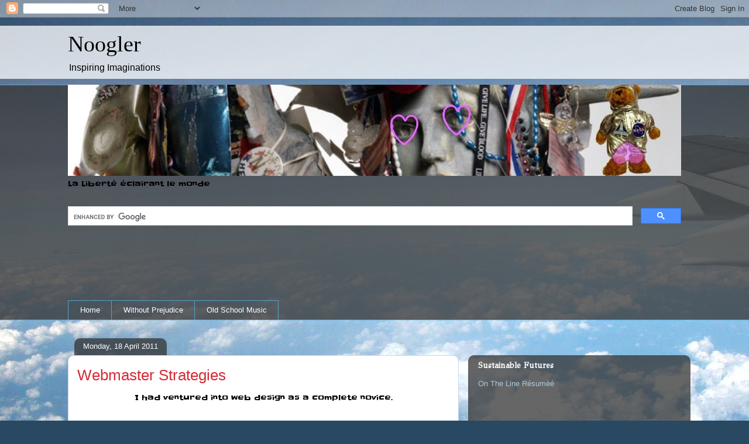

--- FILE ---
content_type: text/html; charset=utf-8
request_url: https://www.google.com/recaptcha/api2/aframe
body_size: 106
content:
<!DOCTYPE HTML><html><head><meta http-equiv="content-type" content="text/html; charset=UTF-8"></head><body><script nonce="SiF5mpXuExSIvFNLIYsOIQ">/** Anti-fraud and anti-abuse applications only. See google.com/recaptcha */ try{var clients={'sodar':'https://pagead2.googlesyndication.com/pagead/sodar?'};window.addEventListener("message",function(a){try{if(a.source===window.parent){var b=JSON.parse(a.data);var c=clients[b['id']];if(c){var d=document.createElement('img');d.src=c+b['params']+'&rc='+(localStorage.getItem("rc::a")?sessionStorage.getItem("rc::b"):"");window.document.body.appendChild(d);sessionStorage.setItem("rc::e",parseInt(sessionStorage.getItem("rc::e")||0)+1);localStorage.setItem("rc::h",'1769183136971');}}}catch(b){}});window.parent.postMessage("_grecaptcha_ready", "*");}catch(b){}</script></body></html>